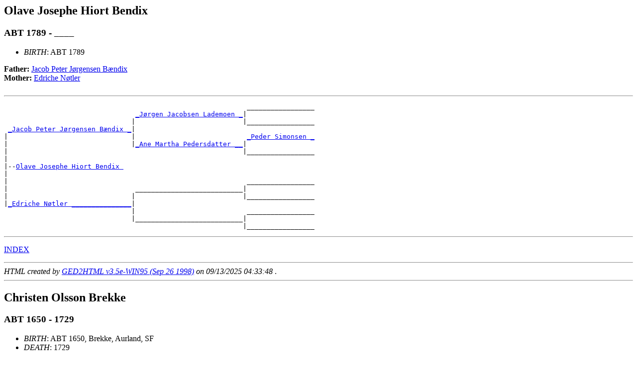

--- FILE ---
content_type: text/html
request_url: https://www.nermo.org/slekt/d0072/g0000011.html
body_size: 2425
content:
<!DOCTYPE HTML PUBLIC "-//W3C//DTD HTML 3.2//EN">
<HTML>
<HEAD>
<TITLE>I33705: Olave Josephe Hiort  Bendix  (ABT 1789 - ____)
</TITLE>
<META NAME="Description" content="Olave Josephe Hiort  Bendix  (ABT 1789 - ____)">
<META NAME="Keywords" content="Olave Josephe Hiort  Bendix , GED2HTML, genealogy">
<META NAME="Generator" content="GED2HTML v3.5e-WIN95 (Sep 26 1998)">
<META NAME="Date" content="09/13/2025 04:33:48 ">
</HEAD>
<BODY>
<H2><A NAME="I33705"></A>Olave Josephe Hiort  Bendix </H2>
<H3>ABT 1789 - ____</H3>
<UL>
<LI><EM>BIRTH</EM>: ABT 1789
</UL>
<B>Father: </B> <A HREF="../d0062/g0000011.html#I33617">Jacob Peter J�rgensen  B�ndix </A><BR>
<B>Mother: </B> <A HREF="../d0076/g0000006.html#I33623">Edriche  N�tler </A><BR>
<BR>
<HR>
<PRE>
                                                             _________________
                                 <A HREF="../d0000/g0000007.html#I33628">_J�rgen Jacobsen Lademoen _</A>|
                                |                           |_________________
 <A HREF="../d0062/g0000011.html#I33617">_Jacob Peter J�rgensen B�ndix _</A>|
|                               |                            <A HREF="../d0059/g0000011.html#I33614">_Peder Simonsen _</A>
|                               |<A HREF="../d0054/g0000007.html#I23317">_Ane Martha Pedersdatter __</A>|
|                                                           |_________________
|
|--<A HREF="../d0072/g0000011.html#I33705">Olave Josephe Hiort Bendix </A>
|
|                                                            _________________
|                                ___________________________|
|                               |                           |_________________
|<A HREF="../d0076/g0000006.html#I33623">_Edriche N�tler _______________</A>|
                                |                            _________________
                                |___________________________|
                                                            |_________________
</PRE>
<HR>
<P><A HREF="../persons.html">INDEX</A></P>
<P></P>
<HR>
<EM>HTML created by <A HREF="http://www.gendex.com/ged2html/">GED2HTML v3.5e-WIN95 (Sep 26 1998)</A> on 09/13/2025 04:33:48 </EM>.  
<HR>
<H2><A NAME="I29568"></A>Christen Olsson  Brekke </H2>
<H3>ABT 1650 - 1729</H3>
<UL>
<LI><EM>BIRTH</EM>: ABT 1650, Brekke, Aurland, SF
<LI><EM>DEATH</EM>: 1729
</UL>
<B>Father: </B> <A HREF="../d0041/g0000008.html#I29517">Ole Carlsson  Brekke </A><BR>
<B>Mother: </B> <A HREF="../d0007/g0000007.html#I29576">Ingrid   </A><BR>
<BR>
<B>Family 1</B>
: <A HREF="../d0073/g0000011.html#I29569">Sofia Tomasdatter  Uroe </A>
<UL>
<LI><EM>MARRIAGE</EM>: 1686
</UL>
<OL>
<LI> <TT>&nbsp;</TT><A HREF="../d0001/g0000007.html#I29570">Anna  Christensdatter </A>
</OL>
<HR>
<PRE>
                           __
                        __|
                       |  |__
 <A HREF="../d0041/g0000008.html#I29517">_Ole Carlsson Brekke _</A>|
|                      |   __
|                      |__|
|                         |__
|
|--<A HREF="../d0072/g0000011.html#I29568">Christen Olsson Brekke </A>
|
|                          __
|                       __|
|                      |  |__
|<A HREF="../d0007/g0000007.html#I29576">_Ingrid ______________</A>|
                       |   __
                       |__|
                          |__
</PRE>
<HR>
<P><A HREF="../persons.html">INDEX</A></P>
<P></P>
<HR>
<EM>HTML created by <A HREF="http://www.gendex.com/ged2html/">GED2HTML v3.5e-WIN95 (Sep 26 1998)</A> on 09/13/2025 04:33:48 </EM>.  
<HR>
<H2><A NAME="I76401"></A>Anders Foss  Desideriussen </H2>
<H3>1682 - 1759</H3>
<UL>
<LI><EM>RESIDENCE</EM>: Bosatt p� Flora, Kinn, SF (inntil ca. 1721), senere p� Ytre Reksta, Kinn, SF
<LI><EM>BIRTH</EM>: 1682, ('Floren') Flor�, Kinn, SF
<LI><EM>DEATH</EM>: 1759, Flor�, Kinn, SF
<LI><EM>BURIAL</EM>: 1759, Kinn, SF
<LI><EM>EVENT</EM>: B: Desiderius 1709-1743 (, Absalon 1711-1790 ?), Mette 1713-,  Anders, J�rund
</UL>
<B>Father: </B> <A HREF="../d0071/g0000011.html#I76400">Desiderius Andersen  Foss </A><BR>
<BR>
<B>Family 1</B>
: <A HREF="../d0073/g0000011.html#I76402">Sara Elisabeth Absalonsdatter  Balchen </A>
<UL>
<LI><EM>MARRIAGE</EM>: 1710, (1720 ?) Flor�, Kinn, SF
</UL>
<BR>
<HR>
<PRE>
                                                   <A HREF="../d0020/g0000018.html#I35197">_Nils _</A>+
                             <A HREF="../d0019/g0000018.html#I35196">_Anders Nilsen Foss _</A>|
                            |                     |_______
 <A HREF="../d0071/g0000011.html#I76400">_Desiderius Andersen Foss _</A>|
|                           |                      _______
|                           |_____________________|
|                                                 |_______
|
|--<A HREF="../d0072/g0000011.html#I76401">Anders Foss Desideriussen </A>
|
|                                                  _______
|                            _____________________|
|                           |                     |_______
|___________________________|
                            |                      _______
                            |_____________________|
                                                  |_______
</PRE>
<HR>
<P><A HREF="../persons.html">INDEX</A></P>
<P></P>
<HR>
<EM>HTML created by <A HREF="http://www.gendex.com/ged2html/">GED2HTML v3.5e-WIN95 (Sep 26 1998)</A> on 09/13/2025 04:33:48 </EM>.  
<HR>
<H2><A NAME="I4860"></A>Kirsten Mogensdatter  Herdal </H2>
<H3>ABT 1605 - ____</H3>
<UL>
<LI><EM>BIRTH</EM>: ABT 1605, Sve(i)g, Herdal (H�rjedalen), J�mtland (usikker mor)
<LI><EM>BAPTISM</EM>: Kristina ?
</UL>
<B>Father: </B> <A HREF="../d0077/g0000015.html#I4986">Mogens Pedersen  Herdal </A><BR>
<B>Mother: </B> <A HREF="../d0078/g0000015.html#I4987">Elisabeth Jensdatter  Hov </A><BR>
<BR>
<B>Family 1</B>
: <A HREF="../d0078/g0000003.html#I4624">Anders Hansson  Bernhoft </A>
<UL>
<LI><EM>MARRIAGE</EM>: 11 Mar 1627, Trondheim
</UL>
<OL>
<LI> <TT>+</TT><A HREF="../d0073/g0000011.html#I4861">Jens Andersen  Bernhoft </A>
<LI> <TT>+</TT><A HREF="../d0062/g0000016.html#I4858">Hans Andersson  Bernhoft </A>
<LI> <TT>+</TT><A HREF="../d0074/g0000011.html#I4862">Margrethe Andersdatter  Bernhoft </A>
<LI> <TT>+</TT><A HREF="../d0014/g0000085.html#I42794">Anna Andersdatter  Bernhoft </A>
</OL>
<HR>
<PRE>
                                                        <A HREF="../d0004/g0000090.html#I52963">_NN _____________________________</A>
                             <A HREF="../d0017/g0000086.html#I52933">_Peder Mogensen __________</A>|
                            |                          |_________________________________
 <A HREF="../d0077/g0000015.html#I4986">_Mogens Pedersen Herdal ___</A>|
|                           |                           _________________________________
|                           |__________________________|
|                                                      |_________________________________
|
|--<A HREF="../d0072/g0000011.html#I4860">Kirsten Mogensdatter Herdal </A>
|
|                                                       <A HREF="../d0015/g0000048.html#I6727">_Peder �rjansson Schancke _______</A>+
|                            <A HREF="../d0073/g0000004.html#I5173">_Jens Pedersson Schancke _</A>|
|                           |                          |<A HREF="../d0016/g0000048.html#I6728">_Kirsten Nilsdotter _____________</A>+
|<A HREF="../d0078/g0000015.html#I4987">_Elisabeth Jensdatter Hov _</A>|
                            |                           <A HREF="../d0017/g0000048.html#I6729">_Mogens Joensson ________________</A>+
                            |<A HREF="../d0071/g0000004.html#I5171">_Gullov Mogensdotter _____</A>|
                                                       |<A HREF="../d0026/g0000043.html#I6730">_Elisabeth Eriksdotter Schancke _</A>+
</PRE>
<HR>
<P><A HREF="../persons.html">INDEX</A></P>
<P></P>
<HR>
<EM>HTML created by <A HREF="http://www.gendex.com/ged2html/">GED2HTML v3.5e-WIN95 (Sep 26 1998)</A> on 09/13/2025 04:33:48 </EM>.  
<HR>
<H2><A NAME="I19475"></A>Otte  Jacobsen </H2>
<H3>____ - 1690</H3>
<UL>
<LI><EM>OCCUPATION</EM>: Sogneprest<BR>
<LI><EM>DEATH</EM>: 1690
</UL>
<B>Family 1</B>
: <A HREF="../d0071/g0000011.html#I19474">Margrethe Christensdatter  Mule </A>
<BR>
<HR>
<PRE>
       __
    __|
   |  |__
 __|
|  |   __
|  |__|
|     |__
|
|--<A HREF="../d0072/g0000011.html#I19475">Otte Jacobsen </A>
|
|      __
|   __|
|  |  |__
|__|
   |   __
   |__|
      |__
</PRE>
<HR>
<P><A HREF="../persons.html">INDEX</A></P>
<P></P>
<HR>
<EM>HTML created by <A HREF="http://www.gendex.com/ged2html/">GED2HTML v3.5e-WIN95 (Sep 26 1998)</A> on 09/13/2025 04:33:48 </EM>.  
<HR>
<H2><A NAME="I64943"></A>Povl  Lauritzen </H2>
<H3>ABT 1677 - ____</H3>
<UL>
<LI><EM>RESIDENCE</EM>: 1701, Bosatt hos faren p� S�ndeled (24 �r)
<LI><EM>BIRTH</EM>: ABT 1677, (g.m. Kirsten Gjertsdatter Falck ?)
<LI><EM>DEATH</EM>: (d�d f�r 1736 p� Asdal, �yestad, AA ?)
</UL>
<B>Father: </B> <A HREF="../d0071/g0000011.html#I64942">Lauritz  Bj�rnsen </A><BR>
<B>Mother: </B> <A HREF="../d0070/g0000011.html#I64941">Birgitte Povlsdatter  Asdal </A><BR>
<BR>
<HR>
<PRE>
                                                       _____________________________
                               _______________________|
                              |                       |_____________________________
 <A HREF="../d0071/g0000011.html#I64942">_Lauritz Bj�rnsen ___________</A>|
|                             |                        _____________________________
|                             |_______________________|
|                                                     |_____________________________
|
|--<A HREF="../d0072/g0000011.html#I64943">Povl Lauritzen </A>
|
|                                                      _____________________________
|                              <A HREF="../d0011/g0000064.html#I42143">_Paul Hansen Asdal ____</A>|
|                             |                       |_____________________________
|<A HREF="../d0070/g0000011.html#I64941">_Birgitte Povlsdatter Asdal _</A>|
                              |                        <A HREF="../d0060/g0000014.html#I35058">_Salve Thomassen ____________</A>
                              |<A HREF="../d0054/g0000014.html#I35052">_Barbara Salvesdatter _</A>|
                                                      |<A HREF="../d0059/g0000014.html#I35057">_Siri Christensdatter Asdal _</A>+
</PRE>
<HR>
<P><A HREF="../persons.html">INDEX</A></P>
<P></P>
<HR>
<EM>HTML created by <A HREF="http://www.gendex.com/ged2html/">GED2HTML v3.5e-WIN95 (Sep 26 1998)</A> on 09/13/2025 04:33:48 </EM>.  
<HR>
<H2><A NAME="I44679"></A>Johan  Reiner </H2>
<H3>____ - ____</H3>
<UL>
<LI><EM>BIRTH</EM>: (Reimers)
</UL>
<B>Family 1</B>
: <A HREF="../d0071/g0000011.html#I44678">Diriche Hansdatter  Messing </A>
<UL>
<LI><EM>MARRIAGE</EM>: 24 Apr 1670, Domkirken, Bergen
</UL>
<BR>
<B>Family 2</B>
: <A HREF="../d0069/g0000045.html#I37038">Anne Henrichsdatter  Arentz </A>
<UL>
<LI><EM>MARRIAGE</EM>: AFT ER 1670
</UL>
<BR>
<HR>
<PRE>
       __
    __|
   |  |__
 __|
|  |   __
|  |__|
|     |__
|
|--<A HREF="../d0072/g0000011.html#I44679">Johan Reiner </A>
|
|      __
|   __|
|  |  |__
|__|
   |   __
   |__|
      |__
</PRE>
<HR>
<P><A HREF="../persons.html">INDEX</A></P>
<P></P>
<HR>
<EM>HTML created by <A HREF="http://www.gendex.com/ged2html/">GED2HTML v3.5e-WIN95 (Sep 26 1998)</A> on 09/13/2025 04:33:48 </EM>.  
<HR>
<H2><A NAME="I54850"></A>Kari Pedersdatter  Skoe </H2>
<H3>ABT 1710 - ____</H3>
<UL>
<LI><EM>BIRTH</EM>: ABT 1710, Skaae, Sel, OP
</UL>
<B>Family 1</B>
: <A HREF="../d0057/g0000016.html#I54843">Fredrik Jakobsen  Teige </A>
<OL>
<LI> <TT>+</TT><A HREF="../d0038/g0000012.html#I54839">Barbro Fredriksdatter  Teige </A>
<LI> <TT>&nbsp;</TT><A HREF="../d0013/g0000021.html#I54943">Erland Fredriksen  Teige </A>
</OL>
<HR>
<PRE>
       __
    __|
   |  |__
 __|
|  |   __
|  |__|
|     |__
|
|--<A HREF="../d0072/g0000011.html#I54850">Kari Pedersdatter Skoe </A>
|
|      __
|   __|
|  |  |__
|__|
   |   __
   |__|
      |__
</PRE>
<HR>
<P><A HREF="../persons.html">INDEX</A></P>
<P></P>
<HR>
<EM>HTML created by <A HREF="http://www.gendex.com/ged2html/">GED2HTML v3.5e-WIN95 (Sep 26 1998)</A> on 09/13/2025 04:33:48 </EM>.  
<HR>
</BODY>
</HTML>
